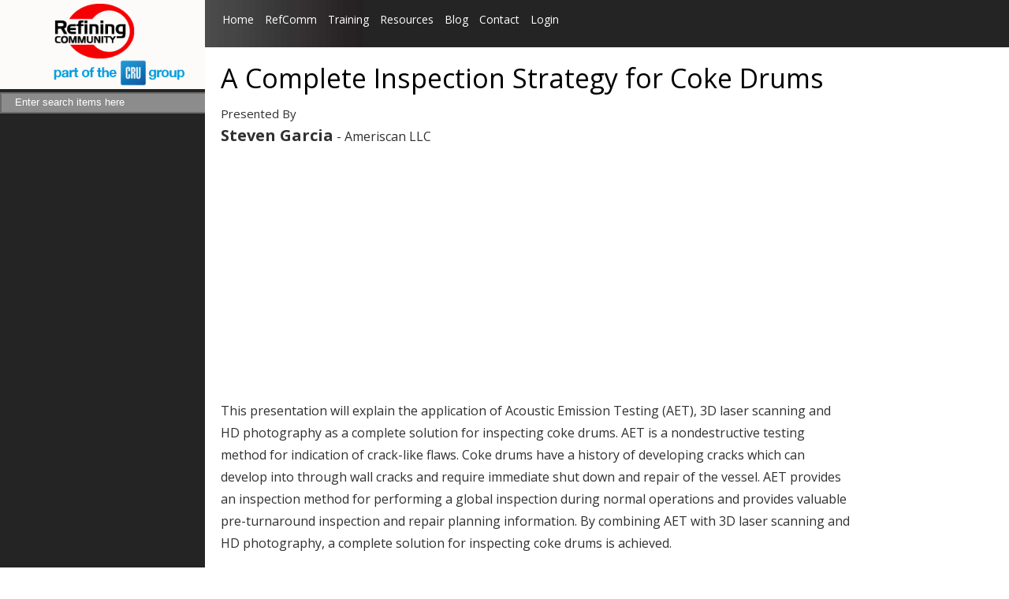

--- FILE ---
content_type: text/html; charset=UTF-8
request_url: https://refiningcommunity.com/presentation/a-complete-inspection-strategy-for-coke-drums/
body_size: 12729
content:
<!DOCTYPE html>
<html lang="en">

	<head>
		<!-- Google Tag Manager -->
<script>(function(w,d,s,l,i){w[l]=w[l]||[];w[l].push({'gtm.start':
new Date().getTime(),event:'gtm.js'});var f=d.getElementsByTagName(s)[0],
j=d.createElement(s),dl=l!='dataLayer'?'&l='+l:'';j.async=true;j.src=
'https://www.googletagmanager.com/gtm.js?id='+i+dl;f.parentNode.insertBefore(j,f);
})(window,document,'script','dataLayer','GTM-5S835Z3');</script>
<!-- End Google Tag Manager -->
		<meta charset="utf-8" />
		<meta name="viewport" content="width=device-width, initial-scale=1.0" />
		<title>
			Refining Community 
			 |  &raquo; A Complete Inspection Strategy for Coke Drums		</title>
		<link rel="alternate" type="application/rss+xml" title="Refining Community RSS Feed" href="https://refiningcommunity.com/feed/" />
		<link rel="pingback" href="https://refiningcommunity.com/xmlrpc.php" />
		<link rel="stylesheet" href="https://refiningcommunity.com/wp-content/themes/refining-community/style.css" type="text/css" media="screen" />
		<script src="https://refiningcommunity.com/wp-content/themes/refining-community/js/respond.min.js"></script>
		<link rel='stylesheet' href='http://fonts.googleapis.com/css?family=Open+Sans:400,700' type='text/css' media="screen" />
		<link href='http://fonts.googleapis.com/css?family=Open+Sans+Condensed:700,300' rel='stylesheet' type='text/css'>
		<link rel="icon" href="https://refiningcommunity.com/wp-content/themes/refining-community/favicon.png" type="image/png" />
				        		

        <!--[if lt IE 9]>
    		<script>
            document.createElement('header');
            document.createElement('nav');
            document.createElement('section');
            document.createElement('article');
            document.createElement('aside');
            document.createElement('footer');
            document.createElement('hgroup');
            </script>
            
            <style>
                header, nav, section, article, aside, footer, hgroup { 
                    display: block; }
            </style>
     
	        <link rel="stylesheet" href="https://refiningcommunity.com/wp-content/themes/refining-community/style-ie.css">
        <![endif]-->
        
		<meta name='robots' content='max-image-preview:large' />
	<style>img:is([sizes="auto" i], [sizes^="auto," i]) { contain-intrinsic-size: 3000px 1500px }</style>
	<link rel='dns-prefetch' href='//fonts.googleapis.com' />
<link rel='dns-prefetch' href='//www.googletagmanager.com' />
<script type="text/javascript">
/* <![CDATA[ */
window._wpemojiSettings = {"baseUrl":"https:\/\/s.w.org\/images\/core\/emoji\/16.0.1\/72x72\/","ext":".png","svgUrl":"https:\/\/s.w.org\/images\/core\/emoji\/16.0.1\/svg\/","svgExt":".svg","source":{"concatemoji":"https:\/\/refiningcommunity.com\/wp-includes\/js\/wp-emoji-release.min.js?ver=6.8.3"}};
/*! This file is auto-generated */
!function(s,n){var o,i,e;function c(e){try{var t={supportTests:e,timestamp:(new Date).valueOf()};sessionStorage.setItem(o,JSON.stringify(t))}catch(e){}}function p(e,t,n){e.clearRect(0,0,e.canvas.width,e.canvas.height),e.fillText(t,0,0);var t=new Uint32Array(e.getImageData(0,0,e.canvas.width,e.canvas.height).data),a=(e.clearRect(0,0,e.canvas.width,e.canvas.height),e.fillText(n,0,0),new Uint32Array(e.getImageData(0,0,e.canvas.width,e.canvas.height).data));return t.every(function(e,t){return e===a[t]})}function u(e,t){e.clearRect(0,0,e.canvas.width,e.canvas.height),e.fillText(t,0,0);for(var n=e.getImageData(16,16,1,1),a=0;a<n.data.length;a++)if(0!==n.data[a])return!1;return!0}function f(e,t,n,a){switch(t){case"flag":return n(e,"\ud83c\udff3\ufe0f\u200d\u26a7\ufe0f","\ud83c\udff3\ufe0f\u200b\u26a7\ufe0f")?!1:!n(e,"\ud83c\udde8\ud83c\uddf6","\ud83c\udde8\u200b\ud83c\uddf6")&&!n(e,"\ud83c\udff4\udb40\udc67\udb40\udc62\udb40\udc65\udb40\udc6e\udb40\udc67\udb40\udc7f","\ud83c\udff4\u200b\udb40\udc67\u200b\udb40\udc62\u200b\udb40\udc65\u200b\udb40\udc6e\u200b\udb40\udc67\u200b\udb40\udc7f");case"emoji":return!a(e,"\ud83e\udedf")}return!1}function g(e,t,n,a){var r="undefined"!=typeof WorkerGlobalScope&&self instanceof WorkerGlobalScope?new OffscreenCanvas(300,150):s.createElement("canvas"),o=r.getContext("2d",{willReadFrequently:!0}),i=(o.textBaseline="top",o.font="600 32px Arial",{});return e.forEach(function(e){i[e]=t(o,e,n,a)}),i}function t(e){var t=s.createElement("script");t.src=e,t.defer=!0,s.head.appendChild(t)}"undefined"!=typeof Promise&&(o="wpEmojiSettingsSupports",i=["flag","emoji"],n.supports={everything:!0,everythingExceptFlag:!0},e=new Promise(function(e){s.addEventListener("DOMContentLoaded",e,{once:!0})}),new Promise(function(t){var n=function(){try{var e=JSON.parse(sessionStorage.getItem(o));if("object"==typeof e&&"number"==typeof e.timestamp&&(new Date).valueOf()<e.timestamp+604800&&"object"==typeof e.supportTests)return e.supportTests}catch(e){}return null}();if(!n){if("undefined"!=typeof Worker&&"undefined"!=typeof OffscreenCanvas&&"undefined"!=typeof URL&&URL.createObjectURL&&"undefined"!=typeof Blob)try{var e="postMessage("+g.toString()+"("+[JSON.stringify(i),f.toString(),p.toString(),u.toString()].join(",")+"));",a=new Blob([e],{type:"text/javascript"}),r=new Worker(URL.createObjectURL(a),{name:"wpTestEmojiSupports"});return void(r.onmessage=function(e){c(n=e.data),r.terminate(),t(n)})}catch(e){}c(n=g(i,f,p,u))}t(n)}).then(function(e){for(var t in e)n.supports[t]=e[t],n.supports.everything=n.supports.everything&&n.supports[t],"flag"!==t&&(n.supports.everythingExceptFlag=n.supports.everythingExceptFlag&&n.supports[t]);n.supports.everythingExceptFlag=n.supports.everythingExceptFlag&&!n.supports.flag,n.DOMReady=!1,n.readyCallback=function(){n.DOMReady=!0}}).then(function(){return e}).then(function(){var e;n.supports.everything||(n.readyCallback(),(e=n.source||{}).concatemoji?t(e.concatemoji):e.wpemoji&&e.twemoji&&(t(e.twemoji),t(e.wpemoji)))}))}((window,document),window._wpemojiSettings);
/* ]]> */
</script>
<link rel='stylesheet' id='farbtastic-css' href='https://refiningcommunity.com/wp-admin/css/farbtastic.min.css?ver=1.3u1' type='text/css' media='all' />
<link rel='stylesheet' id='upme_google_fonts-css' href='//fonts.googleapis.com/css?family=Open+Sans%3A400italic%2C700italic%2C400%2C700&#038;subset=latin%2Clatin-ext&#038;ver=6.8.3' type='text/css' media='all' />
<link rel='stylesheet' id='upme_font_awesome-css' href='https://refiningcommunity.com/wp-content/plugins/upme/css/font-awesome.min.css?ver=6.8.3' type='text/css' media='all' />
<link rel='stylesheet' id='upme_css-css' href='https://refiningcommunity.com/wp-content/plugins/upme/css/upme.css?ver=6.8.3' type='text/css' media='all' />
<link rel='stylesheet' id='upme_style-css' href='https://refiningcommunity.com/wp-content/plugins/upme/styles/default.css?ver=6.8.3' type='text/css' media='all' />
<link rel='stylesheet' id='upme_responsive-css' href='https://refiningcommunity.com/wp-content/plugins/upme/css/upme-responsive.css?ver=6.8.3' type='text/css' media='all' />
<style id='wp-emoji-styles-inline-css' type='text/css'>

	img.wp-smiley, img.emoji {
		display: inline !important;
		border: none !important;
		box-shadow: none !important;
		height: 1em !important;
		width: 1em !important;
		margin: 0 0.07em !important;
		vertical-align: -0.1em !important;
		background: none !important;
		padding: 0 !important;
	}
</style>
<link rel='stylesheet' id='wp-block-library-css' href='https://refiningcommunity.com/wp-includes/css/dist/block-library/style.min.css?ver=6.8.3' type='text/css' media='all' />
<style id='classic-theme-styles-inline-css' type='text/css'>
/*! This file is auto-generated */
.wp-block-button__link{color:#fff;background-color:#32373c;border-radius:9999px;box-shadow:none;text-decoration:none;padding:calc(.667em + 2px) calc(1.333em + 2px);font-size:1.125em}.wp-block-file__button{background:#32373c;color:#fff;text-decoration:none}
</style>
<style id='global-styles-inline-css' type='text/css'>
:root{--wp--preset--aspect-ratio--square: 1;--wp--preset--aspect-ratio--4-3: 4/3;--wp--preset--aspect-ratio--3-4: 3/4;--wp--preset--aspect-ratio--3-2: 3/2;--wp--preset--aspect-ratio--2-3: 2/3;--wp--preset--aspect-ratio--16-9: 16/9;--wp--preset--aspect-ratio--9-16: 9/16;--wp--preset--color--black: #000000;--wp--preset--color--cyan-bluish-gray: #abb8c3;--wp--preset--color--white: #ffffff;--wp--preset--color--pale-pink: #f78da7;--wp--preset--color--vivid-red: #cf2e2e;--wp--preset--color--luminous-vivid-orange: #ff6900;--wp--preset--color--luminous-vivid-amber: #fcb900;--wp--preset--color--light-green-cyan: #7bdcb5;--wp--preset--color--vivid-green-cyan: #00d084;--wp--preset--color--pale-cyan-blue: #8ed1fc;--wp--preset--color--vivid-cyan-blue: #0693e3;--wp--preset--color--vivid-purple: #9b51e0;--wp--preset--gradient--vivid-cyan-blue-to-vivid-purple: linear-gradient(135deg,rgba(6,147,227,1) 0%,rgb(155,81,224) 100%);--wp--preset--gradient--light-green-cyan-to-vivid-green-cyan: linear-gradient(135deg,rgb(122,220,180) 0%,rgb(0,208,130) 100%);--wp--preset--gradient--luminous-vivid-amber-to-luminous-vivid-orange: linear-gradient(135deg,rgba(252,185,0,1) 0%,rgba(255,105,0,1) 100%);--wp--preset--gradient--luminous-vivid-orange-to-vivid-red: linear-gradient(135deg,rgba(255,105,0,1) 0%,rgb(207,46,46) 100%);--wp--preset--gradient--very-light-gray-to-cyan-bluish-gray: linear-gradient(135deg,rgb(238,238,238) 0%,rgb(169,184,195) 100%);--wp--preset--gradient--cool-to-warm-spectrum: linear-gradient(135deg,rgb(74,234,220) 0%,rgb(151,120,209) 20%,rgb(207,42,186) 40%,rgb(238,44,130) 60%,rgb(251,105,98) 80%,rgb(254,248,76) 100%);--wp--preset--gradient--blush-light-purple: linear-gradient(135deg,rgb(255,206,236) 0%,rgb(152,150,240) 100%);--wp--preset--gradient--blush-bordeaux: linear-gradient(135deg,rgb(254,205,165) 0%,rgb(254,45,45) 50%,rgb(107,0,62) 100%);--wp--preset--gradient--luminous-dusk: linear-gradient(135deg,rgb(255,203,112) 0%,rgb(199,81,192) 50%,rgb(65,88,208) 100%);--wp--preset--gradient--pale-ocean: linear-gradient(135deg,rgb(255,245,203) 0%,rgb(182,227,212) 50%,rgb(51,167,181) 100%);--wp--preset--gradient--electric-grass: linear-gradient(135deg,rgb(202,248,128) 0%,rgb(113,206,126) 100%);--wp--preset--gradient--midnight: linear-gradient(135deg,rgb(2,3,129) 0%,rgb(40,116,252) 100%);--wp--preset--font-size--small: 13px;--wp--preset--font-size--medium: 20px;--wp--preset--font-size--large: 36px;--wp--preset--font-size--x-large: 42px;--wp--preset--spacing--20: 0.44rem;--wp--preset--spacing--30: 0.67rem;--wp--preset--spacing--40: 1rem;--wp--preset--spacing--50: 1.5rem;--wp--preset--spacing--60: 2.25rem;--wp--preset--spacing--70: 3.38rem;--wp--preset--spacing--80: 5.06rem;--wp--preset--shadow--natural: 6px 6px 9px rgba(0, 0, 0, 0.2);--wp--preset--shadow--deep: 12px 12px 50px rgba(0, 0, 0, 0.4);--wp--preset--shadow--sharp: 6px 6px 0px rgba(0, 0, 0, 0.2);--wp--preset--shadow--outlined: 6px 6px 0px -3px rgba(255, 255, 255, 1), 6px 6px rgba(0, 0, 0, 1);--wp--preset--shadow--crisp: 6px 6px 0px rgba(0, 0, 0, 1);}:where(.is-layout-flex){gap: 0.5em;}:where(.is-layout-grid){gap: 0.5em;}body .is-layout-flex{display: flex;}.is-layout-flex{flex-wrap: wrap;align-items: center;}.is-layout-flex > :is(*, div){margin: 0;}body .is-layout-grid{display: grid;}.is-layout-grid > :is(*, div){margin: 0;}:where(.wp-block-columns.is-layout-flex){gap: 2em;}:where(.wp-block-columns.is-layout-grid){gap: 2em;}:where(.wp-block-post-template.is-layout-flex){gap: 1.25em;}:where(.wp-block-post-template.is-layout-grid){gap: 1.25em;}.has-black-color{color: var(--wp--preset--color--black) !important;}.has-cyan-bluish-gray-color{color: var(--wp--preset--color--cyan-bluish-gray) !important;}.has-white-color{color: var(--wp--preset--color--white) !important;}.has-pale-pink-color{color: var(--wp--preset--color--pale-pink) !important;}.has-vivid-red-color{color: var(--wp--preset--color--vivid-red) !important;}.has-luminous-vivid-orange-color{color: var(--wp--preset--color--luminous-vivid-orange) !important;}.has-luminous-vivid-amber-color{color: var(--wp--preset--color--luminous-vivid-amber) !important;}.has-light-green-cyan-color{color: var(--wp--preset--color--light-green-cyan) !important;}.has-vivid-green-cyan-color{color: var(--wp--preset--color--vivid-green-cyan) !important;}.has-pale-cyan-blue-color{color: var(--wp--preset--color--pale-cyan-blue) !important;}.has-vivid-cyan-blue-color{color: var(--wp--preset--color--vivid-cyan-blue) !important;}.has-vivid-purple-color{color: var(--wp--preset--color--vivid-purple) !important;}.has-black-background-color{background-color: var(--wp--preset--color--black) !important;}.has-cyan-bluish-gray-background-color{background-color: var(--wp--preset--color--cyan-bluish-gray) !important;}.has-white-background-color{background-color: var(--wp--preset--color--white) !important;}.has-pale-pink-background-color{background-color: var(--wp--preset--color--pale-pink) !important;}.has-vivid-red-background-color{background-color: var(--wp--preset--color--vivid-red) !important;}.has-luminous-vivid-orange-background-color{background-color: var(--wp--preset--color--luminous-vivid-orange) !important;}.has-luminous-vivid-amber-background-color{background-color: var(--wp--preset--color--luminous-vivid-amber) !important;}.has-light-green-cyan-background-color{background-color: var(--wp--preset--color--light-green-cyan) !important;}.has-vivid-green-cyan-background-color{background-color: var(--wp--preset--color--vivid-green-cyan) !important;}.has-pale-cyan-blue-background-color{background-color: var(--wp--preset--color--pale-cyan-blue) !important;}.has-vivid-cyan-blue-background-color{background-color: var(--wp--preset--color--vivid-cyan-blue) !important;}.has-vivid-purple-background-color{background-color: var(--wp--preset--color--vivid-purple) !important;}.has-black-border-color{border-color: var(--wp--preset--color--black) !important;}.has-cyan-bluish-gray-border-color{border-color: var(--wp--preset--color--cyan-bluish-gray) !important;}.has-white-border-color{border-color: var(--wp--preset--color--white) !important;}.has-pale-pink-border-color{border-color: var(--wp--preset--color--pale-pink) !important;}.has-vivid-red-border-color{border-color: var(--wp--preset--color--vivid-red) !important;}.has-luminous-vivid-orange-border-color{border-color: var(--wp--preset--color--luminous-vivid-orange) !important;}.has-luminous-vivid-amber-border-color{border-color: var(--wp--preset--color--luminous-vivid-amber) !important;}.has-light-green-cyan-border-color{border-color: var(--wp--preset--color--light-green-cyan) !important;}.has-vivid-green-cyan-border-color{border-color: var(--wp--preset--color--vivid-green-cyan) !important;}.has-pale-cyan-blue-border-color{border-color: var(--wp--preset--color--pale-cyan-blue) !important;}.has-vivid-cyan-blue-border-color{border-color: var(--wp--preset--color--vivid-cyan-blue) !important;}.has-vivid-purple-border-color{border-color: var(--wp--preset--color--vivid-purple) !important;}.has-vivid-cyan-blue-to-vivid-purple-gradient-background{background: var(--wp--preset--gradient--vivid-cyan-blue-to-vivid-purple) !important;}.has-light-green-cyan-to-vivid-green-cyan-gradient-background{background: var(--wp--preset--gradient--light-green-cyan-to-vivid-green-cyan) !important;}.has-luminous-vivid-amber-to-luminous-vivid-orange-gradient-background{background: var(--wp--preset--gradient--luminous-vivid-amber-to-luminous-vivid-orange) !important;}.has-luminous-vivid-orange-to-vivid-red-gradient-background{background: var(--wp--preset--gradient--luminous-vivid-orange-to-vivid-red) !important;}.has-very-light-gray-to-cyan-bluish-gray-gradient-background{background: var(--wp--preset--gradient--very-light-gray-to-cyan-bluish-gray) !important;}.has-cool-to-warm-spectrum-gradient-background{background: var(--wp--preset--gradient--cool-to-warm-spectrum) !important;}.has-blush-light-purple-gradient-background{background: var(--wp--preset--gradient--blush-light-purple) !important;}.has-blush-bordeaux-gradient-background{background: var(--wp--preset--gradient--blush-bordeaux) !important;}.has-luminous-dusk-gradient-background{background: var(--wp--preset--gradient--luminous-dusk) !important;}.has-pale-ocean-gradient-background{background: var(--wp--preset--gradient--pale-ocean) !important;}.has-electric-grass-gradient-background{background: var(--wp--preset--gradient--electric-grass) !important;}.has-midnight-gradient-background{background: var(--wp--preset--gradient--midnight) !important;}.has-small-font-size{font-size: var(--wp--preset--font-size--small) !important;}.has-medium-font-size{font-size: var(--wp--preset--font-size--medium) !important;}.has-large-font-size{font-size: var(--wp--preset--font-size--large) !important;}.has-x-large-font-size{font-size: var(--wp--preset--font-size--x-large) !important;}
:where(.wp-block-post-template.is-layout-flex){gap: 1.25em;}:where(.wp-block-post-template.is-layout-grid){gap: 1.25em;}
:where(.wp-block-columns.is-layout-flex){gap: 2em;}:where(.wp-block-columns.is-layout-grid){gap: 2em;}
:root :where(.wp-block-pullquote){font-size: 1.5em;line-height: 1.6;}
</style>
<link rel='stylesheet' id='ajax-load-more-css' href='https://refiningcommunity.com/wp-content/plugins/ajax-load-more/core/css/ajax-load-more.css?ver=6.8.3' type='text/css' media='all' />
<link rel='stylesheet' id='contact-form-7-css' href='https://refiningcommunity.com/wp-content/plugins/contact-form-7/includes/css/styles.css?ver=4.3.1' type='text/css' media='all' />
<link rel='stylesheet' id='post-tiles-css' href='https://refiningcommunity.com/wp-content/plugins/post-tiles/post-tiles.css?ver=1687390669' type='text/css' media='all' />
<link rel='stylesheet' id='bbp-default-css' href='https://refiningcommunity.com/wp-content/plugins/bbpress/templates/default/css/bbpress.css?ver=2.5.14-6684' type='text/css' media='screen' />
<link rel='stylesheet' id='ir-css-css' href='https://refiningcommunity.com/wp-content/plugins/intuito-refineries/styles/ir-style.css?ver=6.8.3' type='text/css' media='all' />
<link rel='stylesheet' id='wp-show-posts-css' href='https://refiningcommunity.com/wp-content/plugins/wp-show-posts/css/wp-show-posts-min.css?ver=1.1.3' type='text/css' media='all' />
<link rel='stylesheet' id='tablepress-default-css' href='https://refiningcommunity.com/wp-content/uploads/tablepress-combined.min.css?ver=41' type='text/css' media='all' />
<link rel='stylesheet' id='dry_awp_theme_style-css' href='https://refiningcommunity.com/wp-content/plugins/advanced-wp-columns/assets/css/awp-columns.css?ver=6.8.3' type='text/css' media='all' />
<style id='dry_awp_theme_style-inline-css' type='text/css'>
@media screen and (max-width: 1024px) {	.csColumn {		clear: both !important;		float: none !important;		text-align: center !important;		margin-left:  10% !important;		margin-right: 10% !important;		width: 80% !important;	}	.csColumnGap {		display: none !important;	}}
</style>
<link rel='stylesheet' id='pcs-styles-css' href='https://refiningcommunity.com/wp-content/plugins/post-content-shortcodes/default-styles.css?ver=0.3' type='text/css' media='screen' />
<script type="text/javascript" src="https://refiningcommunity.com/wp-includes/js/jquery/jquery.min.js?ver=3.7.1" id="jquery-core-js"></script>
<script type="text/javascript" src="https://refiningcommunity.com/wp-includes/js/jquery/jquery-migrate.min.js?ver=3.4.1" id="jquery-migrate-js"></script>
<script type="text/javascript" src="https://refiningcommunity.com/wp-content/plugins/upme/js/upme-fitvids.js?ver=6.8.3" id="upme_fitvids_js-js"></script>
<script type="text/javascript" id="upme_tmce-js-extra">
/* <![CDATA[ */
var UPMETmce = {"InsertUPMEShortcode":"Insert UPME Shortcode","LoginRegistrationForms":"Login \/ Registration Forms","FrontRegistrationForm":"Front-end Registration Form","RegFormCustomRedirect":"Registration Form with Custom Redirect","RegFormCaptcha":"Registration Form with Captcha","RegFormNoCaptcha":"Registration Form without Captcha","FrontLoginForm":"Front-end Login Form","SidebarLoginWidget":"Sidebar Login Widget (use in text widget)","LoginFormCustomRedirect":"Login Form with Custom Redirect","LogoutButton":"Logout Button","LogoutButtonCustomRedirect":"Logout Button with Custom Redirect","SingleProfile":"Single Profile","LoggedUserProfile":"Logged in User Profile","LoggedUserProfileUserID":"Logged in User Profile showing User ID","LoggedUserProfileHideStats":"Logged in User Profile without Stats","LoggedUserProfileUserRole":"Logged in User Profile showing User Role","LoggedUserProfileStatus":"Logged in User Profile showing Profile Status","LoggedUserProfileLogoutRedirect":"Logged in User Profile with Logout Redirect","PostAuthorProfile":"Post Author Profile","SpecificUserProfile":"Specific User Profile","MultipleProfilesMemberList":"Multiple Profiles \/ Member List","GroupSpecificUsers":"Group of Specific Users","AllUsers":"All Users","AllUsersCompactView":"All Users in Compact View","AllUsersCompactViewHalfWidth":"All Users in Compact View, Half Width","AllUsersModalWindow":"All Users in Modal Windows","AllUsersNewWindow":"All Users in New Windows","UsersBasedUserRole":"Users Based on User Role","AdministratorUsersOnly":"Administrator Users Only","AllUsersOrderedDisplayName":"All Users Ordered by Display Name","AllUsersOrderedPostCount":"All Users Ordered by Post Count","AllUsersOrderedRegistrationDate":"All Users Ordered by Registration Date","AllUsersOrderedCustomField":"All Users Ordered by Custom Field","AllUsersUserID":"All Users showing User ID","GroupUsersCustomField":"Group Users by Custom Field Values","HideUsersUntilSearch":"Hide All Users until Search","SearchProfile":"Search Profiles","SearchCustomFieldFilters":"Search with Custom Field Filters","PrivateContentLoginRequired":"Private Content (Login Required)","ShortcodeOptionExamples":"Shortcode Option Examples","HideUserStatistics":"Hide User Statistics","HideUserSocialBar":"Hide User Social Bar","HalfWidthProfileView":"1\/2 Width Profile View","CompactViewNoExtraFields":"Compact View (No extra fields)","CustomizedProfileFields":"Customized Profile Fields","ShowUserIDProfiles":"Show User ID on Profiles","LimitResultsMemberList":"Limit Results on Member List","ShowResultCountMemberList":"Show Result Count on Member List"};
/* ]]> */
</script>
<script type="text/javascript" src="https://refiningcommunity.com/wp-content/plugins/upme/admin/js/tinymce_language_strings.js?ver=6.8.3" id="upme_tmce-js"></script>
<script type="text/javascript" src="https://refiningcommunity.com/wp-content/plugins/intuito-refineries/scripts/ir-jquery.js?ver=6.8.3" id="ir-jquery-js"></script>
<script type="text/javascript" src="https://refiningcommunity.com/wp-content/themes/refining-community/js/jquery-functions.js?ver=1" id="intuito-jquery-functions-js"></script>
<script type="text/javascript" src="https://refiningcommunity.com/wp-content/themes/refining-community/presentations-filter/presentations.js?ver=1" id="presentations-js"></script>
<script type="text/javascript" src="https://refiningcommunity.com/wp-content/plugins/plugpressario-fixed-n-sticky/js/fixed_n_sticky-1.6.js?ver=6.8.3" id="plugpressario-fixed-n-sticky-js"></script>
<link rel="https://api.w.org/" href="https://refiningcommunity.com/wp-json/" /><link rel="EditURI" type="application/rsd+xml" title="RSD" href="https://refiningcommunity.com/xmlrpc.php?rsd" />
<link rel="canonical" href="https://refiningcommunity.com/presentation/a-complete-inspection-strategy-for-coke-drums/" />
<link rel='shortlink' href='https://refiningcommunity.com/?p=31950' />
<link rel="alternate" title="oEmbed (JSON)" type="application/json+oembed" href="https://refiningcommunity.com/wp-json/oembed/1.0/embed?url=https%3A%2F%2Frefiningcommunity.com%2Fpresentation%2Fa-complete-inspection-strategy-for-coke-drums%2F" />
<link rel="alternate" title="oEmbed (XML)" type="text/xml+oembed" href="https://refiningcommunity.com/wp-json/oembed/1.0/embed?url=https%3A%2F%2Frefiningcommunity.com%2Fpresentation%2Fa-complete-inspection-strategy-for-coke-drums%2F&#038;format=xml" />
<meta name="generator" content="Site Kit by Google 1.170.0" /><style>#responsive-menu .appendLink, #responsive-menu .responsive-menu li a, #responsive-menu #responsive-menu-title a,#responsive-menu .responsive-menu, #responsive-menu div, #responsive-menu .responsive-menu li, #responsive-menu{box-sizing: content-box !important;-moz-box-sizing: content-box !important;-webkit-box-sizing: content-box !important;-o-box-sizing: content-box !important}.RMPushOpen{width: 100% !important;overflow-x: hidden !important;height: 100% !important}.RMPushSlide{position: relative;left: 100%}#responsive-menu{position: fixed;overflow-y: auto;bottom: 0px;width: 100%;left: -100%;top: 0px;background: #43494C;z-index: 9999;box-shadow: 0px 1px 8px #333333;font-size: 13px !important;max-width: 999px;display: none}#responsive-menu.admin-bar-showing{padding-top: 32px}#click-menu.admin-bar-showing{margin-top: 32px}#responsive-menu #rm-additional-content{padding: 10px 5% !important;width: 90% !important;color: #FFFFFF}#responsive-menu .appendLink{right: 0px !important;position: absolute !important;border: 1px solid #3C3C3C !important;padding: 12px 10px !important;color: #FFFFFF !important;background: #43494C !important;height: 20px !important;line-height: 20px !important;border-right: 0px !important}#responsive-menu .appendLink:hover{cursor: pointer;background: #3C3C3C !important;color: #FFFFFF !important}#responsive-menu .responsive-menu, #responsive-menu div, #responsive-menu .responsive-menu li,#responsive-menu{text-align: left !important}#responsive-menu .RMImage{vertical-align: middle;margin-right: 10px;display: inline-block}#responsive-menu.RMOpened{}#responsive-menu,#responsive-menu input{}#responsive-menu #responsive-menu-title{width: 95% !important;font-size: 14px !important;padding: 20px 0px 20px 5% !important;margin-left: 0px !important;background: #43494C !important;white-space: nowrap !important}#responsive-menu #responsive-menu-title,#responsive-menu #responsive-menu-title a{color: #FFFFFF !important;text-decoration: none !important;overflow: hidden !important}#responsive-menu #responsive-menu-title a:hover{color: #FFFFFF !important;text-decoration: none !important}#responsive-menu .appendLink,#responsive-menu .responsive-menu li a,#responsive-menu #responsive-menu-title a{transition: 1s all;-webkit-transition: 1s all;-moz-transition: 1s all;-o-transition: 1s all}#responsive-menu .responsive-menu{width: 100% !important;list-style-type: none !important;margin: 0px !important}#responsive-menu .responsive-menu li.current-menu-item > a,#responsive-menu .responsive-menu li.current-menu-item > .appendLink,#responsive-menu .responsive-menu li.current_page_item > a,#responsive-menu .responsive-menu li.current_page_item > .appendLink{background: #43494C !important;color: #FFFFFF !important}#responsive-menu .responsive-menu li.current-menu-item > a:hover,#responsive-menu .responsive-menu li.current-menu-item > .appendLink:hover,#responsive-menu .responsive-menu li.current_page_item > a:hover,#responsive-menu .responsive-menu li.current_page_item > .appendLink:hover{background: #43494C !important;color: #FFFFFF !important}#responsive-menu.responsive-menu ul{margin-left: 0px !important}#responsive-menu .responsive-menu li{list-style-type: none !important;position: relative !important}#responsive-menu .responsive-menu ul li:last-child{padding-bottom: 0px !important}#responsive-menu .responsive-menu li a{padding: 12px 0px 12px 5% !important;width: 95% !important;display: block !important;height: 20px !important;line-height: 20px !important;overflow: hidden !important;white-space: nowrap !important;color: #FFFFFF !important;border-top: 1px solid #3C3C3C !important;text-decoration: none !important}#click-menu{text-align: center;cursor: pointer;font-size: 13px !important;display: none;position: fixed;right: 5%;top: 10px;color: #FFFFFF;background: #000000;padding: 5px;z-index: 9999}#responsive-menu #responsiveSearch{display: block !important;width: 95% !important;padding-left: 5% !important;border-top: 1px solid #3C3C3C !important;clear: both !important;padding-top: 10px !important;padding-bottom: 10px !important;height: 40px !important;line-height: 40px !important}#responsive-menu #responsiveSearchSubmit{display: none !important}#responsive-menu #responsiveSearchInput{width: 91% !important;padding: 5px 0px 5px 3% !important;-webkit-appearance: none !important;border-radius: 2px !important;border: 1px solid #3C3C3C !important}#responsive-menu .responsive-menu,#responsive-menu div,#responsive-menu .responsive-menu li{width: 100% !important;margin-left: 0px !important;padding-left: 0px !important}#responsive-menu .responsive-menu li li a{padding-left: 10% !important;width: 90% !important;overflow: hidden !important}#responsive-menu .responsive-menu li li li a{padding-left: 15% !important;width: 85% !important;overflow: hidden !important}#responsive-menu .responsive-menu li li li li a{padding-left: 20% !important;width: 80% !important;overflow: hidden !important}#responsive-menu .responsive-menu li li li li li a{padding-left: 25% !important;width: 75% !important;overflow: hidden !important}#responsive-menu .responsive-menu li a:hover{background: #3C3C3C !important;color: #FFFFFF !important;list-style-type: none !important;text-decoration: none !important}#click-menu #RMX{display: none;font-size: 24px;line-height: 27px !important;height: 27px !important;color: #FFFFFF !important}#click-menu .threeLines{width: 33px !important;height: 27px !important;margin: auto !important}#click-menu .threeLines .line{height: 5px !important;margin-bottom: 6px !important;background: #FFFFFF !important;width: 100% !important}#click-menu .threeLines .line.last{margin-bottom: 0px !important}@media only screen and ( min-width : 0px ) and ( max-width : 1000px ){#click-menu{display: block}.menu-main{display: none !important}}</style>
<!-- This site is using AdRotate v5.4.1 to display their advertisements - https://ajdg.solutions/products/adrotate-for-wordpress/ -->
<!-- AdRotate CSS -->
<style type="text/css" media="screen">
	.g { margin:0px; padding:0px; overflow:hidden; line-height:1; zoom:1; }
	.g img { height:auto; }
	.g-col { position:relative; float:left; }
	.g-col:first-child { margin-left: 0; }
	.g-col:last-child { margin-right: 0; }
	@media only screen and (max-width: 480px) {
		.g-col, .g-dyn, .g-single { width:100%; margin-left:0; margin-right:0; }
	}
</style>
<!-- /AdRotate CSS -->

<meta property="og:title" content="A Complete Inspection Strategy for Coke Drums" /><meta property="og:type" content="article" /><meta property="og:url" content="https://refiningcommunity.com/presentation/a-complete-inspection-strategy-for-coke-drums/" /><meta property="og:site_name" content="Refining Community" /><meta property="og:description" content="This presentation will explain the application of Acoustic Emission Testing (AET), 3D laser scanning and HD photography as a complete solution for inspecting coke drums. AET is a nondestructive testing method for indication of crack-like flaws. Coke drums have a history of developing cracks which can develop into through wall cracks and require immediate shut down and repair of the vessel. AET provides an inspection method for performing a global inspection during normal operations and provides valuable pre-turnaround inspection and repair planning information. By combining AET with 3D laser scanning &hellip;" />    <!-- Global site tag (gtag.js) - Google Analytics -->
    <script async src="https://www.googletagmanager.com/gtag/js?id=G-JKBHTRKM84"></script>
    <script>
      window.dataLayer = window.dataLayer || [];
      function gtag(){dataLayer.push(arguments);}
      gtag('js', new Date());

      gtag('config', 'G-JKBHTRKM84');
    </script>
 					</head>
    	<body id="page-31950">
	
<!-- Google Tag Manager (noscript) -->
<noscript><iframe src="https://www.googletagmanager.com/ns.html?id=GTM-5S835Z3"
height="0" width="0" style="display:none;visibility:hidden"></iframe></noscript>
<!-- End Google Tag Manager (noscript) -->
				<div class="wrapper">
    		<div class="sidebar">
    <div class="logo">
                    <div class="sub-site-logo" style="background:#FCFBF9">
                <a href="https://refiningcommunity.com">
                    <img src="https://refiningcommunity.com/wp-content/themes/refining-community/images/logo-refiningcommunity.png" alt="Refining Community Logo" />
                </a>
            </div>
            
            <div style="clear:both"></div>
            <style>.sidebar-inner { /* background-image:url('https://refiningcommunity.com/wp-content/themes/refining-community/images/sidebar-grad-refiningcomm.jpg'); */ }</style>
                        </div>
    <div class="sidebar-toggle"></div>
    <div class="sidebar-inner">
                                <div class="searchcontainer sb-searchcontainer">
                    <form role="search" method="get" id="searchform" action="https://refiningcommunity.com/">
                        <div>
                            <input type="text" value="" name="s" id="s" placeholder="Enter search items here" />
                            <input type="hidden" name="search-type" value="normal" />
                            <input type="submit" id="searchsubmit" value="Search" />
                        </div>
                    </form>
                </div>
                    
                                <div class="sidebar-ad">
                            <!-- Either there are no banners, they are disabled or none qualified for this location! -->                        </div>
                        <div class="sidebar-ad">
                            <!-- Either there are no banners, they are disabled or none qualified for this location! -->                        </div>
                        <div class="sidebar-ad">
                            <!-- Either there are no banners, they are disabled or none qualified for this location! -->                        </div>
                                </div>
</div>
</div>			<header class="header " style="background-image:url('https://refiningcommunity.com/wp-content/themes/refining-community/images/nav-grad-refiningcomm.jpg');" >
                <div class="logo-header">
                                <a href="https://refiningcommunity.com">
                <img src="https://refiningcommunity.com/wp-content/themes/refining-community/images/logo-refiningcommunity-responsive.png" alt="Refining Community Logo" />
            </a>
                        </div>
                    			<nav class="menu-main">
    				<ul id="nav" class="menu"><li id="menu-item-8359" class="menu-item menu-item-type-custom menu-item-object-custom menu-item-home menu-item-8359"><a href="https://refiningcommunity.com">Home</a></li>
<li id="menu-item-32094" class="menu-item menu-item-type-custom menu-item-object-custom menu-item-has-children menu-item-32094"><a href="#">RefComm</a>
<ul class="sub-menu">
	<li id="menu-item-32647" class="menu-item menu-item-type-custom menu-item-object-custom menu-item-32647"><a href="https://refiningcommunity.com/refcomm-galveston-2024/">RefComm Galveston 2024</a></li>
	<li id="menu-item-24677" class="menu-item menu-item-type-post_type menu-item-object-page menu-item-24677"><a href="https://refiningcommunity.com/presentations-archive/">Presentations Archive</a></li>
</ul>
</li>
<li id="menu-item-32608" class="menu-item menu-item-type-custom menu-item-object-custom menu-item-32608"><a target="_blank" href="https://events.crugroup.com/Refcomm/training">Training</a></li>
<li id="menu-item-19612" class="menu-item menu-item-type-custom menu-item-object-custom menu-item-has-children menu-item-19612"><a href="#">Resources</a>
<ul class="sub-menu">
	<li id="menu-item-29483" class="menu-item menu-item-type-post_type menu-item-object-page menu-item-29483"><a href="https://refiningcommunity.com/image-gallery/">Image Gallery</a></li>
	<li id="menu-item-27548" class="menu-item menu-item-type-post_type menu-item-object-page menu-item-27548"><a href="https://refiningcommunity.com/video-gallery/">Video Gallery</a></li>
	<li id="menu-item-28830" class="menu-item menu-item-type-post_type menu-item-object-page menu-item-28830"><a href="https://refiningcommunity.com/newsletter/">Newsletter</a></li>
	<li id="menu-item-29489" class="menu-item menu-item-type-custom menu-item-object-custom menu-item-29489"><a href="https://refiningcommunity.com/category/testimonials/">Testimonials</a></li>
	<li id="menu-item-32756" class="menu-item menu-item-type-custom menu-item-object-custom menu-item-32756"><a target="_blank" href="https://www.crugroup.com/privacy-policy/">Privacy Policy</a></li>
	<li id="menu-item-32885" class="menu-item menu-item-type-custom menu-item-object-custom menu-item-32885"><a target="_blank" href="https://coking.com/">Coking.com</a></li>
	<li id="menu-item-32886" class="menu-item menu-item-type-custom menu-item-object-custom menu-item-32886"><a target="_blank" href="https://catcracking.com">CatCracking.com</a></li>
	<li id="menu-item-32887" class="menu-item menu-item-type-custom menu-item-object-custom menu-item-32887"><a target="_blank" href="https://sulfurunit.com">SulfurUnit.com</a></li>
	<li id="menu-item-32888" class="menu-item menu-item-type-custom menu-item-object-custom menu-item-32888"><a target="_blank" href="https://refineryoperations.com">RefineryOperations.com</a></li>
</ul>
</li>
<li id="menu-item-15182" class="menu-item menu-item-type-post_type menu-item-object-page current_page_parent menu-item-15182"><a href="https://refiningcommunity.com/blog/">Blog</a></li>
<li id="menu-item-15179" class="menu-item menu-item-type-post_type menu-item-object-page menu-item-15179"><a href="https://refiningcommunity.com/contact/">Contact</a></li>
<li id="menu-item-27707" class="menu-item menu-item-type-post_type menu-item-object-page menu-item-27707"><a href="https://refiningcommunity.com/login/">Login</a></li>
<li id="menu-item-19953" class="menu-item menu-item-type-custom menu-item-object-custom menu-item-19953"><a href="https://refiningcommunity.com/profile">Profile</a></li>
</ul>                    <div style="clear: left"></div>
    			</nav>
			</header><!--Close Header-->
	
<section class="content">
            <header class="page-title">
        <h1>A Complete Inspection Strategy for Coke Drums</h1>
    </header>
    <script type="text/javascript">    FixedMenu.add("fixeddiv", { targetTop: 60, updateParentHeight: true });</script><div id="fixedcontainer">    <div id="fixeddiv">    <div class="social-bar">
        <div class="social-bar-inner">
            <ul>
                <li>
                    <a href="http://www.facebook.com/sharer/sharer.php?u=https://refiningcommunity.com/presentation/a-complete-inspection-strategy-for-coke-drums/&title=A Complete Inspection Strategy for Coke Drums" >        		            
                        <img src="https://refiningcommunity.com/wp-content/themes/refining-community/images/facebook-hover.png" />
                    </a>
                 </li>        		        
                <li>
                    <a href="http://twitter.com/intent/tweet?status=https://refiningcommunity.com/presentation/a-complete-inspection-strategy-for-coke-drums/+" target="_blank">        		            
                        <img src="https://refiningcommunity.com/wp-content/themes/refining-community/images/twitter-hover.png" />
                    </a>
                </li>        		        
                <li>
                    <a href="https://plus.google.com/share?url=" target="_blank">
                           <img src="https://refiningcommunity.com/wp-content/themes/refining-community/images/googleplus-hover.png" />
                    </a>
                </li> 
                <li>
                    <a href="mailto:?subject=A Complete Inspection Strategy for Coke Drums - Refining Community&body=Check out this site I came across https://refiningcommunity.com/presentation/a-complete-inspection-strategy-for-coke-drums/">   
                        <img src="https://refiningcommunity.com/wp-content/themes/refining-community/images/email-hover.png" />
                    </a>
                </li>
                 <li><a href="http://www.linkedin.com/shareArticle?mini=true&url=https://refiningcommunity.com/presentation/a-complete-inspection-strategy-for-coke-drums/&title=A Complete Inspection Strategy for Coke Drums&source=refiningcommunity.com" target="_blank">
                <img src="https://refiningcommunity.com/wp-content/themes/refining-community/images/linkedin-hover.png" title="Post this article to LinkedIn"/></a></li>
            </ul>        		    
            <div class="post-date">
                December 23, 2020            </div>        		    
            <div style="clear:both"></div>    		    
        </div>    		
    </div>    		
        </div></div>    <article class="post">	
        Presented By

        <div class=presenters>                    <h3>Steven Garcia<span> - Ameriscan LLC</span></h3>
                </div>        
                        
        <p style=display:none>
            Conference: 
                    </p>
        
<figure class="wp-block-embed-youtube wp-block-embed is-type-video is-provider-youtube wp-embed-aspect-16-9 wp-has-aspect-ratio"><div class="wp-block-embed__wrapper">
<iframe title="A Complete Inspection Strategy for Coke Drums" width="500" height="281" src="https://www.youtube.com/embed/w3av5QiKvRw?feature=oembed" frameborder="0" allow="accelerometer; autoplay; clipboard-write; encrypted-media; gyroscope; picture-in-picture; web-share" referrerpolicy="strict-origin-when-cross-origin" allowfullscreen></iframe>
</div></figure>



<p>This presentation will explain the application of Acoustic Emission Testing (AET), 3D laser scanning and HD photography as a complete solution for inspecting coke drums. AET is a nondestructive testing method for indication of crack-like flaws. Coke drums have a history of developing cracks which can develop into through wall cracks and require immediate shut down and repair of the vessel. AET provides an inspection method for performing a global inspection during normal operations and provides valuable pre-turnaround inspection and repair planning information. By combining AET with 3D laser scanning and HD photography, a complete solution for inspecting coke drums is achieved.</p>



<p>The intended audience of this presentation includes owners, operators, inspectors, and TAR planners of coking units.</p>



<hr class="wp-block-separator"/>



<div class="wp-block-image"><figure class="alignleft size-large"><img decoding="async" width="198" height="198" src="https://refiningcommunity.com/wp-content/uploads/2020/12/Steven_Garcia_Ameriscan_Headshot.jpg" alt="" class="wp-image-31951" srcset="https://refiningcommunity.com/wp-content/uploads/2020/12/Steven_Garcia_Ameriscan_Headshot.jpg 198w, https://refiningcommunity.com/wp-content/uploads/2020/12/Steven_Garcia_Ameriscan_Headshot-150x150.jpg 150w, https://refiningcommunity.com/wp-content/uploads/2020/12/Steven_Garcia_Ameriscan_Headshot-50x50.jpg 50w" sizes="(max-width: 198px) 100vw, 198px" /></figure></div>



<p>Responsible for field-test setup, data acquisition and interpretation/analysis of acoustic emission data. Mr. Garcia has done extensive work in the area of Fitness for Service using Acoustic Emission testing, including mechanical integrity assessments of ASME pressure vessels, pre-service proof testing, re-qualification testing, in-service monitoring, leak&nbsp; detection and location&nbsp; for&nbsp; LNG&nbsp; service&nbsp; facilities,&nbsp; above&nbsp; ground&nbsp; storage&nbsp; tank&nbsp; inspections&nbsp; and&nbsp; general fitness-for-service applications of reactors, pressure vessels, piping and other components related to refineries and chemical plants in several countries around the world.</p>



<p>Mr. Garcia has provided project support to senior engineering staff for field engineering/testing using high-speed data acquisition systems in remote locations.</p>



<p>Mr. Garcia also has experience in vibration monitoring and field metallography related to refinery/chemical plant services.</p>
               
         
    </article>            
                    <div style="clear:both"></div>    
            </section><!-- close content -->
    		<div class="footer">
		    <div class="footer-widgets">
		        <div class="footer-widget" id="f1">
	<ul>
			</ul>
</div>		        <div class="footer-widget" id="f2">
	<ul>
			</ul>
</div>		        <div class="footer-widget" id="f3">
	<ul>
			</ul>
</div>		        <div class="footer-widget" id="f4">	<ul>			</ul></div>		        <div style="clear:left"></div>
		    </div>
						<div style="clear:both;"></div>
			<div class="siteinfo">
				<div class="footer-bottom">
	<ul>
		<li id="text-3" class="widget widget_text"><h2 class="widgettitle">Footer Bottom</h2>
			<div class="textwidget"><p>Copyright © 2023 RefComm Inc. part of the CRU group<br />
<a href="https://events.crugroup.com/refcomm/terms--conditions" target="_blank" rel="noopener">Terms &amp; Conditions</a> | <a href="https://events.crugroup.com/refcomm/privacy-policy" target="_blank" rel="noopener">Privacy Policy</a></p>
</div>
		</li>
	</ul>
</div>				<div style="text-align:center">
				    <a href="https://refiningcommunity.com/wp-login.php">Log in</a> | <a href="http://intuitowebsites.com" target=_blank>Web Design by Intuito Websites</a>
				</div>
			</div>
		</div><!--End Footer-->
	</section><!--Content-->

	</div><!--End Wrapper-->

	<script type="speculationrules">
{"prefetch":[{"source":"document","where":{"and":[{"href_matches":"\/*"},{"not":{"href_matches":["\/wp-*.php","\/wp-admin\/*","\/wp-content\/uploads\/*","\/wp-content\/*","\/wp-content\/plugins\/*","\/wp-content\/themes\/refining-community\/*","\/*\\?(.+)"]}},{"not":{"selector_matches":"a[rel~=\"nofollow\"]"}},{"not":{"selector_matches":".no-prefetch, .no-prefetch a"}}]},"eagerness":"conservative"}]}
</script>
<!-- Added by Responsive Menu Plugin for WordPress - http://responsive.menu -->

<div id="responsive-menu" >

    
        <div id="responsive-menu-title">

            
                                
            Refining Community                
                        
        </div>
    
    <div class="menu-main-nav-container"><ul id="menu-main-nav" class="responsive-menu"><li class="menu-item menu-item-type-custom menu-item-object-custom menu-item-home menu-item-8359"><a href="https://refiningcommunity.com">Home</a></li>
<li class="menu-item menu-item-type-custom menu-item-object-custom menu-item-has-children menu-item-32094"><a href="#">RefComm</a>
<ul class="sub-menu">
	<li class="menu-item menu-item-type-custom menu-item-object-custom menu-item-32647"><a href="https://refiningcommunity.com/refcomm-galveston-2024/">RefComm Galveston 2024</a></li>
	<li class="menu-item menu-item-type-post_type menu-item-object-page menu-item-24677"><a href="https://refiningcommunity.com/presentations-archive/">Presentations Archive</a></li>
</ul>
</li>
<li class="menu-item menu-item-type-custom menu-item-object-custom menu-item-32608"><a target="_blank" href="https://events.crugroup.com/Refcomm/training">Training</a></li>
<li class="menu-item menu-item-type-custom menu-item-object-custom menu-item-has-children menu-item-19612"><a href="#">Resources</a>
<ul class="sub-menu">
	<li class="menu-item menu-item-type-post_type menu-item-object-page menu-item-29483"><a href="https://refiningcommunity.com/image-gallery/">Image Gallery</a></li>
	<li class="menu-item menu-item-type-post_type menu-item-object-page menu-item-27548"><a href="https://refiningcommunity.com/video-gallery/">Video Gallery</a></li>
	<li class="menu-item menu-item-type-post_type menu-item-object-page menu-item-28830"><a href="https://refiningcommunity.com/newsletter/">Newsletter</a></li>
	<li class="menu-item menu-item-type-custom menu-item-object-custom menu-item-29489"><a href="https://refiningcommunity.com/category/testimonials/">Testimonials</a></li>
	<li class="menu-item menu-item-type-custom menu-item-object-custom menu-item-32756"><a target="_blank" href="https://www.crugroup.com/privacy-policy/">Privacy Policy</a></li>
	<li class="menu-item menu-item-type-custom menu-item-object-custom menu-item-32885"><a target="_blank" href="https://coking.com/">Coking.com</a></li>
	<li class="menu-item menu-item-type-custom menu-item-object-custom menu-item-32886"><a target="_blank" href="https://catcracking.com">CatCracking.com</a></li>
	<li class="menu-item menu-item-type-custom menu-item-object-custom menu-item-32887"><a target="_blank" href="https://sulfurunit.com">SulfurUnit.com</a></li>
	<li class="menu-item menu-item-type-custom menu-item-object-custom menu-item-32888"><a target="_blank" href="https://refineryoperations.com">RefineryOperations.com</a></li>
</ul>
</li>
<li class="menu-item menu-item-type-post_type menu-item-object-page current_page_parent menu-item-15182"><a href="https://refiningcommunity.com/blog/">Blog</a></li>
<li class="menu-item menu-item-type-post_type menu-item-object-page menu-item-15179"><a href="https://refiningcommunity.com/contact/">Contact</a></li>
<li class="menu-item menu-item-type-post_type menu-item-object-page menu-item-27707"><a href="https://refiningcommunity.com/login/">Login</a></li>
<li class="menu-item menu-item-type-custom menu-item-object-custom menu-item-19953"><a href="https://refiningcommunity.com/profile">Profile</a></li>
</ul></div>
        <form action="https://refiningcommunity.com" id="responsiveSearch" method="get" role="search">

            <input type="search" name="s" value="" placeholder="Search" id="responsiveSearchInput">
            <input type="submit" id="responsiveSearchSubmit" />
            
        </form>                        
                        
       
</div><!-- Added by Responsive Menu Plugin for WordPress - http://responsive.menu -->

<div id="click-menu" 
     class=" 
     overlay"
     role="button" 
     aria-label="Responsive Menu Button"
     >



    <div class="threeLines" id="RM3Lines">       
        <div class="line"></div>
        <div class="line"></div>
        <div class="line"></div>
    </div>



</div><script>var $RMjQuery = jQuery.noConflict();$RMjQuery( document ).ready( function(){var isOpen = false;$RMjQuery( document ).on( 'click', '#click-menu', function(){!isOpen ? openRM() : closeRM()});function openRM(){$RMjQuery( '#responsive-menu' ).css( 'display', 'block' );$RMjQuery( '#responsive-menu' ).addClass( 'RMOpened' );$RMjQuery( '#click-menu' ).addClass( 'click-menu-active' );$RMjQuery( '#responsive-menu' ).stop().animate({left: "0"}, 500, 'linear', function(){isOpen = true})}function closeRM(){$RMjQuery( '#responsive-menu' ).animate({left: -$RMjQuery( '#responsive-menu' ).width()}, 500, 'linear', function(){$RMjQuery( '#responsive-menu' ).css( 'display', 'none' );$RMjQuery( '#responsive-menu' ).removeClass( 'RMOpened' );$RMjQuery( '#click-menu' ).removeClass( 'click-menu-active' );isOpen = false})}$RMjQuery( window ).resize( function(){$RMjQuery( '#responsive-menu' ).stop( true, true );if( $RMjQuery( window ).width() > 1000 ){if( $RMjQuery( '#responsive-menu' ).css( 'left' ) != -$RMjQuery( '#responsive-menu' ).width() ){closeRM()}}});$RMjQuery( '#responsive-menu ul ul' ).css( 'display', 'none' );$RMjQuery( '#responsive-menu .current_page_ancestor.menu-item-has-children' ).children( 'ul' ).css( 'display', 'block' );$RMjQuery( '#responsive-menu .current-menu-ancestor.menu-item-has-children' ).children( 'ul' ).css( 'display', 'block' );$RMjQuery( '#responsive-menu .current-menu-item.menu-item-has-children' ).children( 'ul' ).css( 'display', 'block' );$RMjQuery( '#responsive-menu .current_page_ancestor.page_item_has_children' ).children( 'ul' ).css( 'display', 'block' );$RMjQuery( '#responsive-menu .current-menu-ancestor.page_item_has_children' ).children( 'ul' ).css( 'display', 'block' );$RMjQuery( '#responsive-menu .current-menu-item.page_item_has_children' ).children( 'ul' ).css( 'display', 'block' );var clickLink = '<span class=\"appendLink rm-append-inactive\">▼</span>';var clickedLink = '<span class=\"appendLink rm-append-active\">▲</span>';$RMjQuery( '#responsive-menu .responsive-menu li' ).each( function(){if( $RMjQuery( this ).children( 'ul' ).length > 0 ){if( $RMjQuery( this ).find( '> ul' ).css( 'display' ) == 'none' ){$RMjQuery( this ).prepend( clickLink )}else{$RMjQuery( this ).prepend( clickedLink )}}});$RMjQuery( '.appendLink' ).on( 'click', function(){$RMjQuery( this ).nextAll( '#responsive-menu ul ul' ).slideToggle();$RMjQuery( this ).html( $RMjQuery( this ).hasClass( 'rm-append-active' ) ? '▼' : '▲' );$RMjQuery( this ).toggleClass( 'rm-append-active rm-append-inactive' )});$RMjQuery( '.rm-click-disabled' ).on( 'click', function(){$RMjQuery( this ).nextAll( '#responsive-menu ul ul' ).slideToggle();$RMjQuery( this ).siblings( '.appendLink' ).html( $RMjQuery( this ).hasClass( 'rm-append-active' ) ? '▼' : '▲' );$RMjQuery( this ).toggleClass( 'rm-append-active rm-append-inactive' )});$RMjQuery( '.rm-append-inactive' ).siblings( 'ul' ).css( 'display', 'none' )});</script><script type="text/javascript" src="https://refiningcommunity.com/wp-content/plugins/contact-form-7/includes/js/jquery.form.min.js?ver=3.51.0-2014.06.20" id="jquery-form-js"></script>
<script type="text/javascript" id="contact-form-7-js-extra">
/* <![CDATA[ */
var _wpcf7 = {"loaderUrl":"https:\/\/refiningcommunity.com\/wp-content\/plugins\/contact-form-7\/images\/ajax-loader.gif","recaptchaEmpty":"Please verify that you are not a robot.","sending":"Sending ...","cached":"1"};
/* ]]> */
</script>
<script type="text/javascript" src="https://refiningcommunity.com/wp-content/plugins/contact-form-7/includes/js/scripts.js?ver=4.3.1" id="contact-form-7-js"></script>
<script type="text/javascript" id="clicktrack-adrotate-js-extra">
/* <![CDATA[ */
var click_object = {"ajax_url":"https:\/\/refiningcommunity.com\/wp-admin\/admin-ajax.php"};
/* ]]> */
</script>
<script type="text/javascript" src="https://refiningcommunity.com/wp-content/plugins/adrotate/library/jquery.adrotate.clicktracker.js" id="clicktrack-adrotate-js"></script>
<script type="text/javascript" src="https://refiningcommunity.com/wp-content/plugins/bbpress/templates/default/js/editor.js?ver=2.5.14-6684" id="bbpress-editor-js"></script>
<script type="text/javascript" id="upme_custom-js-extra">
/* <![CDATA[ */
var UPMECustom = {"ViewProfile":"View Profile","EditProfile":"Edit Profile","UPMEUrl":"https:\/\/refiningcommunity.com\/wp-content\/plugins\/upme\/","ForgotPass":"Forgot Password","Login":"Login","Messages":{"EnterDetails":"Please enter your username or email to reset password.","EnterEmail":"Please enter your email address.","ValidEmail":"Please enter valid username or email address.","NotAllowed":"Password changes are not allowed for this user.","EmailError":"We are unable to deliver email to your email address. Please contact site admin.","PasswordSent":"We have sent a password reset link to your email address.","WentWrong":"Something went wrong, please try again","RegExistEmail":"Email is already registered.","RegValidEmail":"Email is available","RegInvalidEmail":"Invalid email.","RegEmptyEmail":"Email is empty.","RegExistUsername":"Username is already registered.","RegValidUsername":"Username is available.","RegEmptyUsername":"Username is empty.","RegInValidUsername":"Invalid username.","DelPromptMessage":"Are you sure you want to delete this image?","processing":"Processing"},"AdminAjax":"https:\/\/refiningcommunity.com\/wp-admin\/admin-ajax.php","RegFormTitleUsername":"1","confirmDeleteProfile":"Do you want to delete the profile"};
/* ]]> */
</script>
<script type="text/javascript" src="https://refiningcommunity.com/wp-content/plugins/upme/js/upme-custom.js?ver=6.8.3" id="upme_custom-js"></script>
</body>



</html>

--- FILE ---
content_type: application/javascript
request_url: https://refiningcommunity.com/wp-content/plugins/intuito-refineries/scripts/ir-jquery.js?ver=6.8.3
body_size: 51
content:
jQuery(document).ready(function($) {


});


(function($) {
    // This block will execute when the file will referenced from the page header
    // Here you can define functions that can use $ alias for jQuery.
    

})(jQuery);